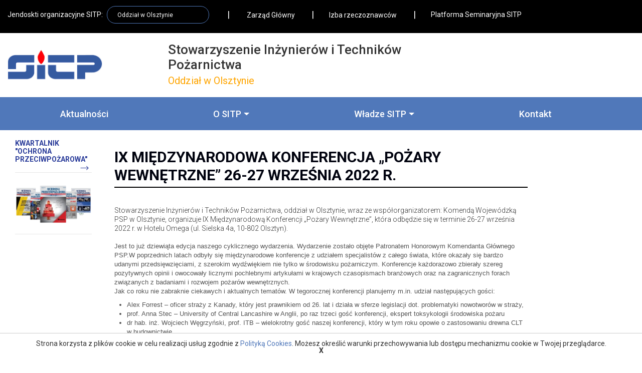

--- FILE ---
content_type: text/html; charset=UTF-8
request_url: https://olsztyn.sitp.org.pl/aktualnosci/ix-miedzynarodowa-konferencja-pozary-wewnetrzne-26-27-wrzesnia-2022-r?department=oddzial-olsztyn
body_size: 38680
content:
<!DOCTYPE html>
<html>
    <head lang="">
        <meta charset="UTF-8">
            <meta name="description" content="  " />
    <meta name="keywords" content="  " />

    <meta property="og:title" content=" IX Międzynarodowa Konferencja „Pożary Wewnętrzne” 26-27 września 2022 r. " />
    <meta property="og:type" content="" />
    <meta property="og:url" content="https://olsztyn.sitp.org.pl/aktualnosci/ix-miedzynarodowa-konferencja-pozary-wewnetrzne-26-27-wrzesnia-2022-r" />
    <meta property="og:description" content="  " />

    <meta name="twitter:title" content=" IX Międzynarodowa Konferencja „Pożary Wewnętrzne” 26-27 września 2022 r. " />
    <meta name="twitter:card" content="  " />
    <meta name="twitter:site" content="  " />
    <meta name="twitter:description" content="  " />

    
        <meta name="viewport" content="width=device-width, initial-scale=1">

        

        <meta name="robots" content="index, follow" />

        <title>
                IX Międzynarodowa Konferencja „Pożary Wewnętrzne” 26-27 września 2022 r. |   SITP - Oddział w Olsztynie         </title>
        <link rel="shortcut icon" href="https://olsztyn.sitp.org.pl/themes/sitp/favicon.ico?v2">

        <link rel="preconnect" href="https://fonts.googleapis.com">
        <link rel="preconnect" href="https://fonts.gstatic.com" crossorigin>
        <link href="https://fonts.googleapis.com/css2?family=Roboto:wght@300;400;500;700&display=swap" rel="stylesheet">
        <link href="https://cdnjs.cloudflare.com/ajax/libs/font-awesome/6.5.1/css/all.min.css" rel="stylesheet">

        <link media="all" type="text/css" rel="stylesheet" href="https://olsztyn.sitp.org.pl/themes/sitp/vendor/slick-carousel//slick/slick.css">
        <link media="all" type="text/css" rel="stylesheet" href="https://olsztyn.sitp.org.pl/themes/sitp/vendor/slick-carousel//slick/slick-theme.css">
        <link media="all" type="text/css" rel="stylesheet" href="https://olsztyn.sitp.org.pl/themes/sitp/css/home.css">
            <link media="all" type="text/css" rel="stylesheet" href="https://olsztyn.sitp.org.pl/themes/sitp/vendor/magnific-popup/dist/magnific-popup.css">

        
    </head>
    <body>
        <header class="d-none d-md-block" id="header2">
    <div class="top">
        <div class="container">
            <div class="float-left">
                                <div class="select-department" style="display: inline-flex;">
                    <div class="pull-left">Jendoskti organizacyjne SITP: &nbsp;&nbsp;&nbsp;</div>
                    <select onChange="window.location.href=this.value" class="custom-select mr-sm-2 input-sm pull-left col-6" id="inlineFormCustomSelect">
						<option>Wybierz</option>
                                                                                    <option  value="//legnica.sitp.org.pl">koło Legnica</option>
                                                                                                                <option  value="//szczecin.sitp.org.pl">Oddział Zachodniopomorski</option>
                                                                                                                <option  value="//poznan.sitp.org.pl">Oddział Wielkopolski</option>
                                                                                                                <option selected value="//olsztyn.sitp.org.pl">Oddział w Olsztynie</option>
                                                                                                                <option  value="//bialystok.sitp.org.pl">Oddział w Białymstoku</option>
                                                                                                                <option  value="//stoleczny.sitp.org.pl">Oddział Stołeczny</option>
                                                                                                                <option  value="//krakow.sitp.org.pl">Oddział Małopolski</option>
                                                                                                                <option  value="//bydgoszcz.sitp.org.pl">Oddział Kujawsko-Pomorski</option>
                                                                                                                <option  value="//gdansk.sitp.org.pl">Oddział Gdański</option>
                                                                                                                <option  value="//wroclaw.sitp.org.pl">Oddział Dolnośląski</option>
                                                                                                                <option  value="//radom.sitp.org.pl">Oddział Radom</option>
                                                                                                                                                                    <option  value="//izba.sitp.org.pl">Izba Rzeczoznawców</option>
                                                                        </select>
                </div>
            </div>



            <div class="float-left">
                <span class="brake"> | </span>
                                                                                                                                                                                                                                                                                                                                                                                                                                                                                                                                                                                                                                <a href="//sitp.org.pl">Zarząd Główny</a>
                                                                                                                <span class="brake"> | </span>
            </div>


            <div class="float-left">
                <a href="https://izba.sitp.org.pl">Izba rzeczoznawców</a>
				<span class="brake"> | </span>
            </div>
			
            <div class="float-left">
                <a href="https://seminarium.sitp.org.pl/">Platforma Seminaryjna SITP</a>
            </div>

            <div class="col d-none d-lg-flex align-items-center col-lg-6 float-left  justify-content-end" style="display: none !important;">
                <form method="get" action="https://olsztyn.sitp.org.pl/search" style="display:flex;">
                    <div class="input-group">
                        <input type="text" class="form-control" id="input-search" name="s" placeholder="Wpisz szukaną frazę" value="">
                    </div>
                    <div class="input-group-append">
                        <button class="btn btn-primary text-uppercase" type="submit">szukaj</button>
                    </div>
                </form>
            </div>
        </div>
    </div>


    <div class="container d-none d-lg-block">
        <div class="row my-4">

            <div class="col d-none d-lg-flex align-items-center justify-content-end col-3">
                <a href="/" class="d-flex align-items-center">
                    <img class="logo mr-4 img-fluid" src="https://olsztyn.sitp.org.pl/themes/sitp/img/sitp_logo-org.jpg"/>
                </a>
            </div>

            <div class="col d-none d-lg-flex align-items-center justify-content col-6">
                <span class="heading">
                    Stowarzyszenie Inżynierów i Techników Pożarnictwa<br />
                    <span class="sub-heading">Oddział w Olsztynie</span>
                </span>

            </div>
        </div>
    </div>
</header>

<div class="container">
    <div class="row">
        
    </div>
</div>


<script type="application/javascript">
    document.addEventListener('DOMContentLoaded', function(){
        if(window.location.hash) {
            var hash = window.location.hash.substring(1); //Puts hash in variable, and removes the # character
            if(hash === 'login-tab') {
                document.getElementById('loginModal').click()
            }
        }
    }, false);

window.__HEADER_TRANSLATIONS = {
  user: {
    auth: {"login":"Logowanie","first_name":"Imi\u0119","last_name":"Nazwisko","email":"Email","email confirmation":"Powt\u00f3rz Email","log in":"Zaloguj","remember me":"Pami\u0119taj mnie","troubles with login":"Problemy z logowaniem","register":"Rejestracja","password":"Has\u0142o","password confirmation":"Powt\u00f3rz has\u0142o","register me":"Zarejestruj si\u0119","doesn't account":"Nie masz konta?","fill login data":"Wpisz login i has\u0142o","To log in to system":"Aby zalogowa\u0107 sie do systemu","type here":"Wpisz tutaj","I already have a membership":"I already have a membership","reset password":"Reset has\u0142a","reset password information":"Aby zresetowa\u0107 has\u0142o podaj nowe.","I remembered my password":"I remembered my password","to reset password complete this form":"Aby zresetowa\u0107 has\u0142o wype\u0142nij poni\u017cszy formularz: ","welcome title":"Witaj","please confirm email":"Potwierd\u017a sw\u00f3j adres email klikaj\u0105c w link poni\u017cej.","additional confirm email message":"We may need to send you critical information about our service and it is important that we have an accurate email address.","confirm email button":"Potwierd\u017a adres email","end greeting":"NOT Informatyka","sign in welcome message":"Sign in to start your session","reset password email was sent":"E-mail do zresetowania has\u0142a zosta\u0142 wys\u0142any","forgot password":"Zapomnia\u0142e\u015b has\u0142a?","type email used on registration":"Wpisz adres e-mail u\u017cyty do rejestracji aby otrzyma\u0107 dalsze instrukcje.","reset my password":"Prze\u015blij","sent successfully":"Wys\u0142ano pomy\u015blnie","sent reset password email information":"Na Tw\u00f3j adres email zosta\u0142a wyslana wiadomo\u015b\u0107 zawieraj\u0105c\u0105 link do resetowania hasla. Kliknij w niego aby doko\u0144czy proces resetowania has\u0142a.","sent register email information":"Na Tw\u00f3j adres email zosta\u0142a wyslana wiadomo\u015b\u0107 zawieraj\u0105c\u0105 link potwierdzaj\u0105cy konto. Kliknij w niego aby aktywowa\u0107 konto.","consents required":"Zgody s\u0105 wymagane","fill data to create account":"uzupe\u0142nij dane aby stworzyc konto","greeting OWT":"Olimpiada Wiedzy Technicznej","thanks for register":"Dzi\u0119kujemy za rejestracj\u0119. Twoje konto zosta\u0142o ju\u017c utworzone, ale zanim b\u0119dzie mo\u017cna z niego korzysta\u0107, potwierd\u017a sw\u00f3j adres email klikaj\u0105c w przycisk poni\u017cej."},
    messages: {"successfully logged in":"Pomy\u015blnie zalogowano","account created check email for activation":"Account created. Please check your email to activate your account.","account activated you can now login":"Konto zosta\u0142o aktywowane. Mo\u017cesz si\u0119 zalogowa\u0107.","there was an error with the activation":"User already activated. You can already login with your credentials.","no user found":"No user with that email address belongs in our system.","check email to reset password":"Check your email to reset your password.","user no longer exists":"The user no longer exists.","invalid reset code":"Invalid or expired reset code.","password reset":"Has\u0142o zosta\u0142o zmienione. Mo\u017cesz si\u0119 teraz zalogowa\u0107 nowym has\u0142em.","emails are not the same":"Emaile nie s\u0105 takie same.","passwords are not the same":"Has\u0142a nie s\u0105 takie same.","welcome":"Weryfikacja maila w serwisie NOT Informatyka.","reset password":"Resetowanie has\u0142a w serwisie NOT Informatyka.","welcome owt":"Weryfikacja maila w serwisie Olimpiady Wiedzy Technicznej","reset password owt":"Resetowanie has\u0142a w serwisie Olimpiady Wiedzy Technicznej.","user created":"User successfully created.","user not found":"User not found.","user updated":"User successfully updated.","user deleted":"User successfully deleted.","role created":"Role successfully created.","role not found":"Role not found.","role updated":"Role successfully updated.","role deleted":"Role successfully deleted.","consent created":"Zgoda utworzona.","consent not found":"Zgoda nie zosta\u0142a odnaleziona.","consent updated":"Zgoda zakutalizowana.","consent deleted":"Zgoda usuni\u0119ta.","profile updated":"Profile successfully updated.","email required":"Adres email jest wymagany"}
  }
}
</script>
        <div class="main-menu" style="position: relative;">
    <div class=" container">
        <div class="row-fluid" >
            <div class="col">
                <nav class="navbar navbar-expand-lg pt-3">
                    <div class="row">
                        <div class="col d-lg-none align-items-center">
							<div class=" col-6">
								<a href="https://www.Sitprp.org.pl/" target="_blank" class="d-flex align-items-center">
									<img class="logo mr-4 img-fluid" style="width: 335px;"  src="https://olsztyn.sitp.org.pl/themes/sitp/img/sitp_logo-org.jpg">
								</a>
							</div>
                        </div>
                    </div>
                    <div class="clearfix" style="clear: both"></div><br />

                    <div class="col section-header-mobile">
                        <div class="d-lg-none float-left">
                                                        <select onChange="window.location.href=this.value" class="custom-select mr-sm-2 input-sm" id="inlineFormCustomSelect" style="width: 150px;">
                                                                    <option  value="//legnica.sitp.org.pl">koło Legnica</option>
                                                                    <option  value="//szczecin.sitp.org.pl">Oddział Zachodniopomorski</option>
                                                                    <option  value="//poznan.sitp.org.pl">Oddział Wielkopolski</option>
                                                                    <option selected value="//olsztyn.sitp.org.pl">Oddział w Olsztynie</option>
                                                                    <option  value="//bialystok.sitp.org.pl">Oddział w Białymstoku</option>
                                                                    <option  value="//stoleczny.sitp.org.pl">Oddział Stołeczny</option>
                                                                    <option  value="//krakow.sitp.org.pl">Oddział Małopolski</option>
                                                                    <option  value="//bydgoszcz.sitp.org.pl">Oddział Kujawsko-Pomorski</option>
                                                                    <option  value="//gdansk.sitp.org.pl">Oddział Gdański</option>
                                                                    <option  value="//wroclaw.sitp.org.pl">Oddział Dolnośląski</option>
                                                                    <option  value="//radom.sitp.org.pl">Oddział Radom</option>
                                                                    <option  value="//sitp.org.pl">Zarząd Główny</option>
                                                                    <option  value="//izba.sitp.org.pl">Izba Rzeczoznawców</option>
                                                            </select>
                        </div>

                        <button class="navbar-toggler float-right" type="button" data-toggle="collapse" data-target="#nav-main" aria-controls="nav-main" aria-expanded="false" aria-label="Toggle navigation">
                            <svg viewBox="0 0 24 24">
                                <use xlink:href="https://olsztyn.sitp.org.pl/themes/sitp/img/ico.svg#menu-burger"></use>
                            </svg>
                        </button>

                        <div class="collapse navbar-collapse" id="nav-main">
                            <ul class="navbar-nav flex-lg-fill ">
                                <li class="nav-item flex-lg-fill "><a class="nav-link d-lg-flex flex-lg-fill align-items-lg-center justify-content-center" href="/aktualnosci" target="_self">Aktualności</a></li><li class="nav-item flex-lg-fill dropdown"><a class="nav-link dropdown-toggle d-lg-flex flex-lg-fill align-items-lg-center justify-content-center" href="#" id="dropdown-55" role="button" data-toggle="dropdown" aria-haspopup="true" aria-expanded="false"><span>O SITP</span></a><div class="dropdown-menu" aria-labelledby="dropdown-55"><a class="dropdown-item" target="_self" href="/o-sitp/deklaracja-czlonkowska">Deklaracja członkowska</a></div></li><li class="nav-item flex-lg-fill dropdown"><a class="nav-link dropdown-toggle d-lg-flex flex-lg-fill align-items-lg-center justify-content-center" href="#" id="dropdown-56" role="button" data-toggle="dropdown" aria-haspopup="true" aria-expanded="false"><span>Władze SITP</span></a><div class="dropdown-menu" aria-labelledby="dropdown-56"><a class="dropdown-item" target="_self" href="/wladze-sitp-olsztyn/zarzad-sitp-olsztyn">Zarząd SITP</a><a class="dropdown-item" target="_self" href="/wladze-sitp-olsztyn/sad-kolezenski">Sąd koleżeński</a><a class="dropdown-item" target="_self" href="/wladze-sitp-olsztyn/komisja-rewizyjna">Komisja rewizyjna</a></div></li><li class="nav-item flex-lg-fill "><a class="nav-link d-lg-flex flex-lg-fill align-items-lg-center justify-content-center" href="/kontakt/dane-adresowe" target="_self">Kontakt</a></li>
                            </ul>
                        </div>
                    </div>
                </nav>
            </div>
        </div>
    </div>
</div>


            <div class="container">
        <div class="row mt-4">
            <div id="widgets-right" class="col-12 col-lg-2">
                                    <div id="widget-13" class="col-12 col-md-6 col-lg-12 w-article-list mb-5">
    <a href="https://ochronaprzeciwpozarowa.pl/">
        <h4 class="text-primary text-uppercase">
            <span>Kwartalnik &quot;Ochrona przeciwpożarowa&quot;</span>
            <svg viewBox="0 0 30 30" class="float-right">
                <use xlink:href="https://olsztyn.sitp.org.pl/themes/sitp/img/ico.svg#arrow-right"></use>
            </svg>
        </h4>
    </a>
    <hr class="my-4">
    <a class="text-dark" href="https://ochronaprzeciwpozarowa.pl/">
        <img class="w-100" src="/storage/media/oddzial-olsztyn/widgets/13/banners/171567444670.jpg">
    </a>
    <hr class="my-4">
</div>
                                            </div>

            <div class="col-12 col-lg-8 mb-5">
                <div class="article-lead my-2 mt-4 mb-4">
                    <h1 class="text-dark font-weight-bold mb-4">IX Międzynarodowa Konferencja „Pożary Wewnętrzne” 26-27 września 2022 r.</h1>
                                        <!--<img class="img-fluid" src="/storage/media/oddzial-olsztyn/articles/204/promo/171563116215.jpeg">-->
                                        <p class="lead mt-5">
                        Stowarzyszenie Inżynierów i Techników Pożarnictwa, oddział w Olsztynie, wraz ze współorganizatorem: Komendą Wojewódzką PSP w Olsztynie, organizuje IX Międzynarodową Konferencji „Pożary Wewnętrzne”, która odbędzie się w terminie 26-27 września 2022 r. w Hotelu Omega (ul. Sielska 4a, 10-802 Olsztyn).
                    </p>
                    <style>
                        
                    </style>
                    <script>
                        
                    </script>
                </div>


                                                            <div id="" class="article-text my-4 ">
    <div>
                                    					<style type="text/css">
						
					</style>
					<script type="application/javascript">
						
					</script>
				
                                                                                   <p style="margin-right: 0px; margin-bottom: 9px; margin-left: 0px; color: rgb(85, 85, 85); font-family: &quot;Helvetica Neue&quot;, Helvetica, Arial, sans-serif; font-size: 13px;">Jest to już dziewiąta edycja naszego cyklicznego wydarzenia. Wydarzenie zostało objęte Patronatem Honorowym Komendanta Głównego PSP.W poprzednich latach odbyły się międzynarodowe konferencje z udziałem specjalistów z całego świata, które okazały się bardzo udanymi przedsięwzięciami, z szerokim wydźwiękiem nie tylko w środowisku pożarniczym. Konferencje każdorazowo zbierały szereg pozytywnych opinii i owocowały licznymi pochlebnymi artykułami w krajowych czasopismach branżowych oraz na zagranicznych forach związanych z badaniami i rozwojem pożarów wewnętrznych.<br>Jak co roku nie zabraknie ciekawych i aktualnych tematów. W tegorocznej konferencji planujemy m.in. udział następujących gości:</p><ul style="background: transparent; border: 0px; margin-right: 0px; margin-bottom: 9px; margin-left: 25px; padding: 0px; outline: 0px; vertical-align: baseline; clear: both; color: rgb(85, 85, 85); font-family: &quot;Helvetica Neue&quot;, Helvetica, Arial, sans-serif; font-size: 13px;"><li style="background: transparent; border: 0px; font-style: inherit; font-weight: inherit; margin: 0px; padding: 0px; outline: 0px; vertical-align: baseline; line-height: 18px;">Alex Forrest – oficer straży z Kanady, który jest prawnikiem od 26. lat i działa w sferze legislacji dot. problematyki nowotworów w straży,</li><li style="background: transparent; border: 0px; font-style: inherit; font-weight: inherit; margin: 0px; padding: 0px; outline: 0px; vertical-align: baseline; line-height: 18px;">prof. Anna Stec – University of Central Lancashire w Anglii, po raz trzeci gość konferencji, ekspert toksykologii środowiska pożaru</li><li style="background: transparent; border: 0px; font-style: inherit; font-weight: inherit; margin: 0px; padding: 0px; outline: 0px; vertical-align: baseline; line-height: 18px;">dr hab. inż. Wojciech Węgrzyński, prof. ITB – wielokrotny gość naszej konferencji, który w tym roku opowie o zastosowaniu drewna CLT w budownictwie,</li><li style="background: transparent; border: 0px; font-style: inherit; font-weight: inherit; margin: 0px; padding: 0px; outline: 0px; vertical-align: baseline; line-height: 18px;">mgr inż. poż. Szymon Kokot – prezes oddziału SITP i założyciel fundacji cfbt.pl przypomni zapomnianą już nieco sztukę używania prądów zwartych wody.</li></ul><p style="margin-right: 0px; margin-bottom: 9px; margin-left: 0px; color: rgb(85, 85, 85); font-family: &quot;Helvetica Neue&quot;, Helvetica, Arial, sans-serif; font-size: 13px;">Do wygłoszenia prelekcji planujemy również zaprosić osoby z kraju zajmujące się ochroną przeciwpożarową, szkoleniem pożarniczym oraz działalnością operacyjną. Spodziewamy się obecności ekspertów Programu Certyfikacji Bezpieczeństwa OZE i Nowych Technologii (KEZO PAN, Fundacja cfbt.pl oraz SITP), którzy przedstawią zagadnienia związane z alternatywnymi paliwami, magazynami energii i instalacjami fotowoltaicznymi.</p><p style="margin-right: 0px; margin-bottom: 9px; margin-left: 0px; color: rgb(85, 85, 85); font-family: &quot;Helvetica Neue&quot;, Helvetica, Arial, sans-serif; font-size: 13px;">W niedługim czasie pojawią się kolejne szczegóły na temat konferencji oraz karta zgłoszenia. Przewidywany koszt udziału to kwota około 770 zł. Istnieje również możliwość przyjazdu dzień wcześniej za dodatkową opłatą.<br>Organizatorzy zastrzegają sobie prawo zmian w programie oraz szczegółach dotyczących organizacji konferencji.</p>                                                   
                                        </div>
</div>
                                                </div>

            <div id="widgets-right" class="col-12 col-lg-2">
                                            </div>

        </div>

    </div>
        <br /><br /><br /><br /><br /><br />

    
<div id="widget- mt-5">
  <h3 class="bg-primary text-center text-white py-2"></h3>
  <div class="customer-logos">
    <div class="slide" data-slick-index="0">
      <a target="_blank" href="http://www.systemy.noma2.pl/">
        <img class="img-fluid my-3" src="/storage/sitp_loga/1.jpg" alt="">
      </a>
    </div>
    <div class="slide">
      <a target="_blank" href="http://www.vds.de/pl/">
        <img class="img-fluid my-3" src="/storage/sitp_loga/2.jpg" alt="">
      </a>
    </div>
    <div class="slide">
      <a target="_blank" href="http://www.nexpol.pl/">
        <img class="img-fluid my-3" src="/storage/sitp_loga/3.jpg" alt="">
      </a>
    </div>
    <div class="slide">
      <a target="_blank" href="http://www.aluprof.eu/">
        <img class="img-fluid my-3" src="/storage/sitp_loga/4.jpg" alt="">
      </a>
    </div>
    <div class="slide">
      <a href="http://www.coltinfo.pl/" target="_blank">
        <img class="img-fluid my-3" src="/storage/sitp_loga/5.jpg" alt="">
      </a>
    </div>
    <div class="slide">
      <a href="http://www.fronius.pl/solar" target="_blank">
        <img class="img-fluid my-3" src="/storage/sitp_loga/6.jpg" alt="">
      </a>
    </div>
    <div class="slide">
      <a href="http://pl.boschsecurity.com/" target="_blank">
        <img class="img-fluid my-3" src="/storage/sitp_loga/7.jpg" alt="">
      </a>
    </div>
    <div class="slide">
      <a href="http://www.smay.pl/" target="_blank">
        <img class="img-fluid my-3" src="/storage/sitp_loga/8.jpg" alt="'">
      </a>
    </div>
    <div class="slide">
      <a href="http://www.malkowski.pl/" target="_blank">
        <img class="img-fluid my-3" src="/storage/sitp_loga/9.jpg" alt="">
      </a>
    </div>
    <div class="slide">
      <a href="http://www.schrack-seconet.pl/" target="_blank">
        <img class="img-fluid my-3" src="/storage/sitp_loga/10.jpg" alt="">
      </a>
    </div>
    <div class="slide">
      <a target="_blank" href="http://www.solaredge.com/pl">
        <img class="img-fluid my-3" src="/storage/sitp_loga/11.jpg" alt="">
      </a>
    </div>
    <div class="slide" data-slick-index="-10">
      <a target="_blank" href="http://www.mercor.com.pl/">
        <img class="img-fluid my-3" src="/storage/sitp_loga/12.jpg" alt="">
      </a>
    </div>
    <div class="slide">
      <a target="_blank" href="http://www.ela.pl/">
        <img class="img-fluid my-3" src="/storage/sitp_loga/13.jpg" alt="">
      </a>
    </div>
    <div class="slide" data-slick-index="-8">
      <a target="_blank" href="http://www.globalsystem.com.pl/">
        <img class="img-fluid my-3" src="/storage/sitp_loga/14.jpg" alt="">
      </a>
    </div>
    <div class="slide">
      <a target="_blank" href="http://www.tpteltech.pl/">
        <img class="img-fluid my-3" src="/storage/sitp_loga/15.jpg" alt="">
      </a>
    </div>
    <div class="slide">
      <a target="_blank" href="http://www.polon-alfa.pl/">
        <img class="img-fluid my-3" src="/storage/sitp_loga/16.jpg" alt="">
      </a>
    </div>
    <div class="slide" data-slick-index="-4">
      <a target="_blank" href="http://www.flaktgroup.pl/">
        <img class="img-fluid my-3" src="/storage/sitp_loga/17.jpg" alt="">
      </a>
    </div>
    <div class="slide" data-slick-index="-3">
      <a target="_blank" href="http://www.venture.pl/">
        <img class="img-fluid my-3" src="/storage/sitp_loga/18.jpg" alt="">
      </a>
    </div>
    <div class="slide">
      <a target="_blank" href="http://www.ambientsystem.eu/">
        <img class="img-fluid my-3" src="/storage/sitp_loga/19.jpg" alt="">
      </a>
    </div>
    <div class="slide">
      <a target="_blank" href="http://www.belimo.pl/">
        <img class="img-fluid my-3" src="/storage/sitp_loga/20.jpg" alt="">
      </a>
    </div>

    <div class="slide" data-slick-index="-4">
      <a target="_blank" href="http://www.mercordoors.com/">
        <img class="img-fluid my-3" src="/storage/sitp_loga/21.jpg" alt="">
      </a>
    </div>
    <div class="slide" data-slick-index="-3">
      <a target="_blank" href="http://www.tfkable.com/">
        <img class="img-fluid my-3" src="/storage/sitp_loga/22.jpg" alt="">
      </a>
    </div>
    <div class="slide">
      <a target="_blank" href="http://www.sma-solar.pl/">
        <img class="img-fluid my-3" src="/storage/sitp_loga/23.jpg" alt="">
      </a>
    </div>
    <div class="slide">
      <a target="_blank" href="http://www.aereco.com.pl/">
        <img class="img-fluid my-3" src="/storage/sitp_loga/24.jpg" alt="">
      </a>
    </div>
	    <div class="slide">
      <a target="_blank" href="http://www.rockwool.pl/">
        <img class="img-fluid my-3" src="/storage/sitp_loga/25.jpg" alt="">
      </a>
    </div>
    <div class="slide">
      <a target="_blank" href="http://www.wilo.pl/">
        <img class="img-fluid my-3" src="/storage/sitp_loga/26.jpg" alt="">
      </a>
    </div>
    <div class="slide">
      <a target="_blank" href="http://www.dekk.pl/">
        <img class="img-fluid my-3" src="/storage/sitp_loga/27.jpg" alt="">
      </a>
    </div>
    <div class="slide">
      <a target="_blank" href="http://www.orw-els.com/">
        <img class="img-fluid my-3" src="/storage/sitp_loga/28.jpg" alt="">
      </a>
    </div>
    <div class="slide">
      <a target="_blank" href="http://www.gras.pl/">
        <img class="img-fluid my-3" src="/storage/sitp_loga/29.jpg" alt="">
      </a>
    </div>
    <div class="slide">
      <a target="_blank" href="http://www.protekta.pl/">
        <img class="img-fluid my-3" src="/storage/sitp_loga/30.jpg" alt="">
      </a>
    </div>
    <div class="slide">
      <a target="_blank" href="http://www.promattop.pl/">
        <img class="img-fluid my-3" src="/storage/sitp_loga/31.jpg" alt="">
      </a>
    </div>
    <div class="slide">
      <a target="_blank" href="http://www.rigips.pl/">
        <img class="img-fluid my-3" src="/storage/sitp_loga/32.jpg" alt="">
      </a>
    </div>
  </div>
</div>
</div>


        <footer class="footer">
    <div class="container" id="container">

        <div class="footer-contact">
            <div class="row">
                <div class="col-lg-3">
                    <a href="#"><img class="mr-4" style="width: 150px;" src="https://olsztyn.sitp.org.pl/themes/sitp/img/sitp_logo.jpg"></a>
                </div>
                <div class="col-lg-3 col-md-6">
                    <a href="tel:226203225" class="link-icon left font-size" style="margin-top: 25px;">
                        <div class="circle small-icon"><span class="icon icon-phone"></span></div>
                        (22) 620-32-25
                    </a>
                </div>
                <div class="col-lg-3 col-md-6">
                    <a href="mailto:zgsitp@sitp.pl" class="link-icon left font-size" style="margin-top: 25px;">
                        <div class="circle small-icon"><span class="icon icon-mail-1"></span></div>
                        zgsitp@sitp.org.pl
                    </a>
                </div>
                <div class="col-lg-3">
                    <div class="social-media">
                        <a href="https://www.facebook.com/ZGSITP/" target="_blank" class="link-icon font-size" style="margin-top: 25px;">
                            <div class="circle small-icon"><i class="fa-brands fa-facebook-f"></i></div>
                        </a>
                        <a href="http://twitter.com/zgsitp" target="_blank" class="link-icon font-size" style="margin-top: 25px;">
                            <div class="circle small-icon"><i class="fa-brands fa-twitter"></i></div>
                        </a>
                        <a href="http://linkedin.com/company/zgsitp" target="_blank" class="link-icon font-size" style="margin-top: 25px;">
                            <div class="circle small-icon"><i class="fa-brands fa-linkedin-in"></i></div>
                        </a>
                    </div>
                </div>
            </div>
        </div>

        <div class="footer-location">
            <div class="row">
                <div class="col-xl-3 col-lg-4 col-sm-6">
                    <div class="location">
                        <b class="heading">Zarząd Główny SITP</b>
                        <div class="street">ul. Świętokrzyska 14 p. 134</div><br />
                        <div class="post-office">00-050 Warszawa</div><br />
                        <a href="mailto:zgsitp@sitp.org.pl" class="email">zgsitp@sitp.org.pl</a>
                    </div>
                </div>
                <div class="col-xl-3 col-lg-4 col-sm-6">
                    <div class="location">
                        <b class="heading">Telefony</b>
                        <div><a href="tel:226203225">Tel: (22) 620-32-25</a></div>
                        <div><a href="tel:228503756">Tel: (22) 850-37-56</a></div>
                    </div>
                </div>
                <div class="col-xl-3 col-lg-4 col-sm-6">
                    <div class="location">
                        <b class="heading">SITP</b>
                        <div><a href="/regulamin">Regulamin</a></div>
                        <div> <a href="/polityka-prywatnosci">Polityka Prywatności</a></div>
                        <div><a href="/kontakt">Kontakt</a></div>
                    </div>
                </div>
                <div class="col-xl-3 col-lg-4 col-sm-6">
                    <div class="location">
                        <b class="heading">INFORMACJE</b>
                        <div><a href="/regulamin">Regulamin</a></div>
                        <div> <a href="/polityka-prywatnosci">Polityka Prywatności</a></div>
                        <div><a href="/kontakt">Kontakt</a></div>
                    </div>
                </div>

            </div>
        </div>

        <div class="footer-signature">
            <div class="row">
                <div class="col-sm-6">
                    <div class="">
                        <span>Copyright 2024 SITP Warszawa. All rights reserved.</span>
                    </div>
                </div>
                <div class="col-sm-6">
                    <div class="signature">
                        <a href="https://not-informatyka.pl/pl" target="_blank">NOT Informatyka Sp. z o.o.</a>
                    </div>
                </div>
            </div>
        </div>


    </div>
</footer>
        <div class="cookie-alert remove">
    <div class="pull-right cookie-button-accept">X</div>
    <div class="cookie-body">
        <div class="col-xs-12">
            Strona korzysta z plików cookie w celu realizacji usług zgodnie z <a href="http://support.google.com/chrome/bin/answer.py?hl=pl&amp;answer=95647" target="_blank">Polityką Cookies</a>. Możesz określić warunki przechowywania lub dostępu mechanizmu cookie w Twojej przeglądarce.
        </div>
    </div>
</div>


    <script type="application/javascript">
        window.__DEPARTMENT_ID = '8c45d0d1-aae8-4cd9-a065-c148a7332359';
        document.cookie = "JS-ENABLED=true";
    </script>

    <script src="https://olsztyn.sitp.org.pl/themes/sitp/js/header.js"></script>
    <script src="https://olsztyn.sitp.org.pl/themes/sitp/js/all.js"></script>

    <script>

        let noOfSlides = 12;
        let screenWidth = screen.width;
        if(screenWidth < 576){
            noOfSlides = 4
        }else if(screenWidth < 768){
            noOfSlides = 6
        }else if(screenWidth < 992){
            noOfSlides = 8
        }
        $(document).ready(function(){
            $('.customer-logos').slick({
                slidesToShow: noOfSlides,
                slidesToScroll: 2,
                autoplay: true,
                autoplaySpeed: 2000,
                arrows: false,
                dots: false,
                pauseOnHover: false,
                responsive: [{
                    breakpoint: 768,
                    settings: {
                        slidesToShow: 3
                    }
                }, {
                    breakpoint: 520,
                    settings: {
                        slidesToShow: 2
                    }
                }]
            });
        });
    </script>


        <script src="https://olsztyn.sitp.org.pl/themes/sitp/vendor/magnific-popup/dist/jquery.magnific-popup.min.js"></script>

    <script type="application/javascript">
        $(document).on("click", '[data-toggle="lightbox"]', function(event) {
            event.preventDefault();
            $(this).ekkoLightbox();
        });
    </script>

    <script>
        $(document).ready(function () {
            $('.zoom-gallery').magnificPopup({
                delegate: 'a',
                type: 'image',
                closeOnContentClick: false,
                closeBtnInside: false,
                mainClass: 'mfp-with-zoom mfp-img-mobile',
                image: {
                    verticalFit: true,
                    titleSrc: function (item) {
                        return item.el.attr('title') + ' &middot;';
                    }
                },
                gallery: {
                    enabled: true
                },
                zoom: {
                    enabled: true,
                    duration: 300, // don't foget to change the duration also in CSS
                    opener: function (element) {
                        return element.find('img');
                    }
                }

            });
        });
    </script>
<script>
    $(document).ready(function () {
        if ($.cookie('cookie-alert') != 'accepted') {
            $('.cookie-alert').removeClass('remove');
        }
    });
</script>
<script>
    $('.cookie-button-accept').click(function () {
        $('.cookie-alert').hide("slow");
        $.cookie('cookie-alert', 'accepted', {expires: 7});
    });
</script>

    
    
    </body>
</html>
